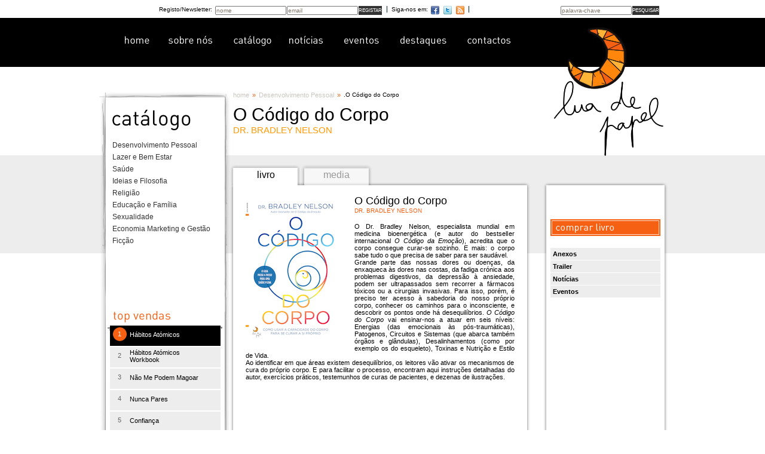

--- FILE ---
content_type: text/html; charset=ISO-8859-1
request_url: https://luadepapel.leya.com/pt/desenvolvimento-pessoal/o-codigo-do-corpo/?sep=livro
body_size: 5494
content:
<!DOCTYPE html PUBLIC "-//W3C//DTD XHTML 1.0 Transitional//EN" "http://www.w3.org/TR/xhtml1/DTD/xhtml1-transitional.dtd">
<html xmlns="http://www.w3.org/1999/xhtml">
<head>
<title>Catalogo :: Lua de Papel</title>
<meta http-equiv="Content-Type" content="text/html; charset=utf-8" />
		
			<script type="text/javascript" charset="UTF-8" src="//eu.cookie-script.com/s/962ef23b0c10e3f59630d90f27b8895d.js"></script>
	
	<link rel="apple-touch-icon" sizes="180x180" href="/temas/luadepapel/Content/favicon/apple-touch-icon.png">
    <link rel="icon" type="image/png" sizes="32x32" href="/temas/luadepapel/Content/favicon/favicon-32x32.png">
    <link rel="icon" type="image/png" sizes="16x16" href="/temas/luadepapel/Content/favicon/favicon-16x16.png">
    <link rel="manifest" href="/temas/luadepapel/Content/favicon/site.webmanifest">
    <link rel="mask-icon" href="/temas/luadepapel/Content/favicon/safari-pinned-tab.svg" color="#fe8704">
    <link rel="shortcut icon" href="/temas/luadepapel/Content/favicon/favicon.ico">
    <meta name="msapplication-TileColor" content="#da532c">
    <meta name="msapplication-config" content="/temas/luadepapel/Content/favicon/browserconfig.xml">
    <meta name="theme-color" content="#ffffff">

        <link rel="stylesheet" type="text/css" href="/temas/luadepapel/Styles/estrutura.css" />
        <link rel="stylesheet" type="text/css" href="/temas/luadepapel/Styles/includes.css" />
        <link rel="stylesheet" type="text/css" href="/temas/luadepapel/Styles/pages.css"/>
        <script type="text/javascript" src="/temas/academiadolivro/css/jquery-1.4.2.min.js"></script>
		
</head>

<body>
<div id="mainWrap">
  <div id="pageHeader">
    <div id="topBar">
      <script type="text/javascript">
    $(document).ready(function(){
        $("#txtSearchKeywords").focus(function() {
            if($("#txtSearchKeywords").attr("value") == "palavra-chave") {
                $("#txtSearchKeywords").attr("value", "");
            }
        });
        $("#txtSearchKeywords").blur(function() {
            if($("#txtSearchKeywords").attr("value") == '') {
                $("#txtSearchKeywords").attr("value", "palavra-chave");
            }
        });

        $("#txtRegisterName").focus(function() {
            if($("#txtRegisterName").attr("value") == "nome") {
                $("#txtRegisterName").attr("value", "");
            }
        });
        $("#txtRegisterName").blur(function() {
            if($("#txtRegisterName").attr("value") == '') {
                $("#txtRegisterName").attr("value", "nome");
            }
        });

        $("#txtRegisterEmail").focus(function() {
            if($("#txtRegisterEmail").attr("value") == "email") {
                $("#txtRegisterEmail").attr("value", '');
            }
        });
        $("#txtRegisterEmail").blur(function() {
            if($("#txtRegisterEmail").attr("value") == '') {
                $("#txtRegisterEmail").attr("value", "email");
            }
        });

        $("#btnSearchSubmit").click(function(){
           window.location="/pesquisa/pesquisa.php?chave=" + $("#txtSearchKeywords").attr("value");
        });
        $("#btnRegisterSubmit").click(function(){
            window.location="/newsletter/?nome=" + $("#txtRegisterName").attr("value") + "&email=" + $("#txtRegisterEmail").attr("value");
        });

    });
</script>

<div style="visibility: hidden" id="langLinks"> <a href="" target="_self">English Version</a> </div>
<div style="visibility: hidden" class="verticalBreak">&nbsp;</div>
<div id="registerForm">
  <form id="frmRegister" name="frmRegister" onsubmit="return false;">
    <span class="label">Registo/Newsletter:</span>
    <input type="text" id="txtRegisterName" name="txtRegisterName" value="nome" />
    <input type="text" id="txtRegisterEmail" name="txtRegisterEmail" value="email" />
    <input type="submit" id="btnRegisterSubmit" name="btnRegisterSubmit" value="Registar" width="52" />
  </form>
</div>
<div class="verticalBreak">&nbsp;</div>
<span class="label">Siga-nos em:</span>
<div id="externalLinks">
    <a href="http://www.facebook.com/pages/Lua-de-Papel/238855579966" target="_blank" class="facebook" id="ck_facebook"></a>
    <a href="http://twitter.com/luadepapel" target="_blank" class="twitter" style="background-position: -17px 50%;" id="ck_twitter"></a>
    <a href="/pt/rss/" id="lnkRSS"></a>
</div>
<div class="verticalBreak">&nbsp;</div>
<div id="searchForm">
  <form id="frmSearchSite" name="frmSearchSite" onsubmit="return false;">
        <input type="text" id="txtSearchKeywords" name="txtSearchKeywords" value="palavra-chave" />
    <input type="submit" id="btnSearchSubmit" name="btnSearchSubmit" value="Pesquisar" width="57" />
  </form>
</div>

    </div>
    <div id="mainMenu">
        <a href="/index.php" target="_self" id="menuHome">&nbsp;</a>
<a href="/gca/index.php?id=379" target="_self" id="menuAbout">&nbsp;</a>
<a href="/catalogo/index.php" target="_self" id="menuCatalog">&nbsp;</a>
<!--a href="/autores/index.php" target="_self" id="menuAuthors">&nbsp;</a-->
<a href="/noticias/index.php" target="_self" id="menuNews">&nbsp;</a>
<a href="/eventos/" target="_self" id="menuEvents">&nbsp;</a>
<a href="/catalogo/index.php?t=destaques_novidades" target="_self" id="menuHighlights">&nbsp;</a>
<a href="/gca/index.php?id=380" target="_self" id="menuContacts">&nbsp;</a>

<div id="siteLogo">&nbsp;</div>
    </div>
  </div>
  <div id="pageContents">
    <div class="leftPanel">
      <div id="doubleBox">
        <div id="catalogSearch">
  <div class="title"><img src="/temas/luadepapel/Content/Titles/catalogo.png" alt="catálogo"></div>
          <div class="item">
            <div class="title"><a href="/catalogo/index.php?cat=395" target="_self">Desenvolvimento Pessoal</a></div>
        </div>
          <div class="item">
            <div class="title"><a href="/catalogo/index.php?cat=545" target="_self">Lazer e Bem Estar</a></div>
        </div>
          <div class="item">
            <div class="title"><a href="/catalogo/index.php?cat=396" target="_self">Saúde</a></div>
        </div>
          <div class="item">
            <div class="title"><a href="/catalogo/index.php?cat=397" target="_self">Ideias e Filosofia</a></div>
        </div>
          <div class="item">
            <div class="title"><a href="/catalogo/index.php?cat=398" target="_self">Religião</a></div>
        </div>
          <div class="item">
            <div class="title"><a href="/catalogo/index.php?cat=399" target="_self">Educação e Família</a></div>
        </div>
          <div class="item">
            <div class="title"><a href="/catalogo/index.php?cat=400" target="_self">Sexualidade</a></div>
        </div>
          <div class="item">
            <div class="title"><a href="/catalogo/index.php?cat=402" target="_self">Economia Marketing e Gestão</a></div>
        </div>
          <div class="item">
            <div class="title"><a href="/catalogo/index.php?cat=401" target="_self">Ficção</a></div>
        </div>
  </div>
        <div id="topSales">
    <img src="/temas/luadepapel/Content/Titles/top_vendas.png" width="96" height="20" alt="top vendas" />
    <div class="itemWrap" style="width: 100%; min-height: 225px;">
                    <div class="item active">
                <div class="number">1</div>
                <div class="title"><a href="/catalogo/detalhes_produto.php?id=71718" target="_self">Hábitos Atómicos</a></div>
            </div>
                    <div class="item">
                <div class="number">2</div>
                <div class="title"><a href="/catalogo/detalhes_produto.php?id=130853" target="_self">Hábitos Atómicos Workbook</a></div>
            </div>
                    <div class="item">
                <div class="number">3</div>
                <div class="title"><a href="/catalogo/detalhes_produto.php?id=113205" target="_self">Não Me Podem Magoar</a></div>
            </div>
                    <div class="item">
                <div class="number">4</div>
                <div class="title"><a href="/catalogo/detalhes_produto.php?id=127191" target="_self">Nunca Pares</a></div>
            </div>
                    <div class="item">
                <div class="number">5</div>
                <div class="title"><a href="/catalogo/detalhes_produto.php?id=130719" target="_self">Confiança</a></div>
            </div>
            </div>
</div>

      </div>
        <div class="boxQuoteBig">
	<div class="boxQuote">
		<span class="quotation">"Um casamento leal deve ter consciência da imensa contenção e generosidade que as duas partes demonstram mutuamente ao evitarem dormir com outros.
" </span><span class="info" style="text-align: left">Alan de Botton em<br><a style="color: white" href="/catalogo/detalhes_produto.php?id=56966">Como Pensar Mais Sobre Sexo</a></span>	</div>
</div>

    </div>
    <div class="bodyPanel">
      
<div id="breadCrumbs">
    <a href="/index.php" target="_self">home</a><span class="breaker">»</span>.<a href="/catalogo/index.php?cat=395" target="_self">Desenvolvimento Pessoal</a><span class="breaker">»</span>O Código do Corpo</div>
<link rel="stylesheet" type="text/css" href="/temas/mediabooks/css/thickbox.css">
<script type="text/javascript" language="javascript" src="/temas/mediabooks/scripts/thickbox.js"></script>
<div id="pageTitle">
    <span style="text-transform: none; font-size: 30px; font-weight: normal;">O Código do Corpo</span>
    <div id="pageSubTitle">
            <span style="font-weight: normal; font-size: 15px; color: rgb(255, 153, 0);">DR. BRADLEY NELSON</span>
    </div>
</div>
    <div id="panelDetails">
        <div id="leftDetailPanel" class="leftPanel">
            <div class="tabLinks">
                <a href="/catalogo/detalhes_produto.php?id=115676&sep=livro" target="_self" class="active">
                    livro
                </a>
                <a href="/catalogo/detalhes_produto.php?id=115676&sep=media" class="" target="_self">
                    media
                </a>
            </div>
            <div class="catDetail" style="display: block;">
                <div class="catContent">
                    <img src="/fotos/produtos/250_9789892359076_o_codigo_do_corpo.jpg" alt="O Código do Corpo" />
                    <h1>O Código do Corpo</h1>
                    <h2>DR. BRADLEY NELSON</h2>
                    
                    <span class="intro"></span>
                    <span class="text"><div style="text-align: justify;">O Dr. Bradley Nelson, especialista mundial em medicina bioenergética (e autor do bestseller internacional <span style="font-style: italic;">O Código da Emoção</span>), acredita que o corpo consegue curar-se sozinho. E mais: o corpo sabe tudo o que precisa de saber para ser saudável.</div><div style="text-align: justify;">Grande parte das nossas dores ou doenças, da enxaqueca às dores nas costas, da fadiga crónica aos problemas digestivos, da depressão à ansiedade, podem ser ultrapassados sem recorrer a fármacos tóxicos ou a cirurgias invasivas. Para isso, porém, é preciso ter acesso à sabedoria do nosso próprio corpo, conhecer os caminhos para o inconsciente, e descobrir os pontos onde há desequilíbrios. <span style="font-style: italic;">O Código do Corpo</span> vai ensinar-nos a atuar em seis níveis: Energias (das emocionais às pós-traumáticas), Patogenos, Circuitos e Sistemas (que abarca também órgãos e glândulas), Desalinhamentos (como por exemplo os do esqueleto), Toxinas e Nutrição e Estilo de Vida.</div><div style="text-align: justify;">Ao identificar em que áreas existem desequilíbrios, os leitores vão ativar os mecanismos de cura do próprio corpo. E para facilitar o processo, encontram aqui instruções detalhadas do autor, exercícios práticos, testemunhos de curas de pacientes, e dezenas de ilustrações.</div></span>
                </div>
            </div>
            <div class="catDetail" style="display: none;">
                <div class="catContent">
                                            <div style="display:block; min-height:39px;">O artigo não tem multimédia</div>
                                    </div>
            </div>
            <div class="catDetail" style="display: none;">
                <div class="catContent">
                                    </div>
            </div>

            <!--<div class="newsShare">
                <img src="/temas/luadepapel/Content/Titles/partilhar.png" alt="partilhar" />
                <a href="" target="_self" class="facebook">&nbsp;</a>
                <a href="" target="_self" class="twitter">&nbsp;</a>
                <a href="" target="_self" class="flickr">&nbsp;</a>
                <a href="" target="_self" class="youtube">&nbsp;</a>
                <a href="" target="_self" class="plus">&nbsp;</a>
            </div>-->
            <div class="newsShare">
                <a style="background: none; display: block; float: left;"><img src="/temas/luadepapel/Content/Titles/partilhar.png" alt="partilhar" /></a>
                <a href="#" id="ck_facebook_catalogo"class="facebook">&nbsp;</a>
                <a href="#" id="ck_twitter_catalogo" class="twitter">&nbsp;</a>
                <a href="" id="ck_sharethis" target="_self" class="plus">&nbsp;</a>
                <script type="text/javascript" src="http://w.sharethis.com/button/sharethis.js#publisher=7400415f-ec4d-4ab1-8db1-6f47693675a9&amp;type=website&amp;buttonText=Partilhar&amp;post_services=email%2Cfacebook%2Ctwitter%2Cgbuzz%2Cmyspace%2Cdigg%2Csms%2Cwindows_live%2Cdelicious%2Cstumbleupon%2Creddit%2Cgoogle_bmarks%2Clinkedin%2Cbebo%2Cybuzz%2Cblogger%2Cyahoo_bmarks%2Cmixx%2Ctechnorati%2Cfriendfeed%2Cpropeller%2Cwordpress%2Cnewsvine&amp;button=false"></script>
                <script type="text/javascript">
                var shared_object = SHARETHIS.addEntry({
                    title: document.title,
                    url: document.location.href
                });

                shared_object.attachButton(document.getElementById("ck_sharethis"));
                shared_object.attachChicklet("facebook", document.getElementById("ck_facebook_catalogo"));
                shared_object.attachChicklet("twitter", document.getElementById("ck_twitter_catalogo"));
                </script>
            </div>
        </div>
        <div id="rightDetailPanel" class="rightPanel">
            <div style="visibility: hidden" class="starVotes">
                <a href="" target="_self" class="on">&nbsp;</a>
                <a href="" target="_self" class="on">&nbsp;</a>
                <a href="" target="_self" class="on">&nbsp;</a>
                <a href="" target="_self">&nbsp;</a>
                <a href="" target="_self">&nbsp;</a>
            </div>
            <div id="buyBook">
                <a href="http://www.leyaonline.com/pt/catalogo/detalhes_produto.php?id=115676" target="_blank">
                    <img src="/temas/luadepapel/Content/Buttons/comprar_livro.png" align="comprar livro" />
                </a>
            </div>
            <script type="text/javascript">
            $(document).ready(function(){
                $(".title").click(function(){
                	if($(this).attr("id")=="anexos"){
                		if($("#cont_trailer").css("display")=="block"){
                            $("#cont_trailer").slideToggle("quick");
                        }
                        if($("#cont_campanhas").css("display")=="block"){
                            $("#cont_campanhas").slideToggle("quick");
                        }
                        if($("#cont_news").css("display")=="block"){
                            $("#cont_news").slideToggle("quick");
                        }
                        if($("#cont_event").css("display")=="block"){
                            $("#cont_event").slideToggle("quick");
                        }
                        if($("#cont_links").css("display")=="block"){
                            $("#cont_links").slideToggle("quick");
                        }
                	}else if($(this).attr("id")=="trailer"){
                		if($("#cont_anexos").css("display")=="block"){
                            $("#cont_anexos").slideToggle("quick");
                        }
                        if($("#cont_campanhas").css("display")=="block"){
                            $("#cont_campanhas").slideToggle("quick");
                        }
                        if($("#cont_news").css("display")=="block"){
                            $("#cont_news").slideToggle("quick");
                        }
                        if($("#cont_event").css("display")=="block"){
                            $("#cont_event").slideToggle("quick");
                        }
                        if($("#cont_links").css("display")=="block"){
                            $("#cont_links").slideToggle("quick");
                        }
                    }else if($(this).attr("id")=="links"){
                    	if($("#cont_anexos").css("display")=="block"){
                            $("#cont_anexos").slideToggle("quick");
                        }
                        if($("#cont_campanhas").css("display")=="block"){
                            $("#cont_campanhas").slideToggle("quick");
                        }
                        if($("#cont_news").css("display")=="block"){
                            $("#cont_news").slideToggle("quick");
                        }
                        if($("#cont_event").css("display")=="block"){
                            $("#cont_event").slideToggle("quick");
                        }
                        if($("#cont_trailer").css("display")=="block"){
                            $("#cont_trailer").slideToggle("quick");
                        }
                    }else if($(this).attr("id")=="news"){
                    	if($("#cont_anexos").css("display")=="block"){
                            $("#cont_anexos").slideToggle("quick");
                        }
                        if($("#cont_campanhas").css("display")=="block"){
                            $("#cont_campanhas").slideToggle("quick");
                        }
                        if($("#cont_links").css("display")=="block"){
                            $("#cont_links").slideToggle("quick");
                        }
                        if($("#cont_event").css("display")=="block"){
                            $("#cont_event").slideToggle("quick");
                        }
                        if($("#cont_trailer").css("display")=="block"){
                            $("#cont_trailer").slideToggle("quick");
                        }
                    }else if($(this).attr("id")=="campanhas"){
                    	if($("#cont_anexos").css("display")=="block"){
                            $("#cont_anexos").slideToggle("quick");
                        }
                        if($("#cont_news").css("display")=="block"){
                            $("#cont_news").slideToggle("quick");
                        }
                        if($("#cont_links").css("display")=="block"){
                            $("#cont_links").slideToggle("quick");
                        }
                        if($("#cont_event").css("display")=="block"){
                            $("#cont_event").slideToggle("quick");
                        }
                        if($("#cont_trailer").css("display")=="block"){
                            $("#cont_trailer").slideToggle("quick");
                        }
                    }else if($(this).attr("id")=="evet"){
                    	if($("#cont_anexos").css("display")=="block"){
                            $("#cont_anexos").slideToggle("quick");
                        }
                        if($("#cont_news").css("display")=="block"){
                            $("#cont_news").slideToggle("quick");
                        }
                        if($("#cont_links").css("display")=="block"){
                            $("#cont_links").slideToggle("quick");
                        }
                        if($("#cont_campanhas").css("display")=="block"){
                            $("#cont_campanhas").slideToggle("quick");
                        }
                        if($("#cont_trailer").css("display")=="block"){
                            $("#cont_trailer").slideToggle("quick");
                        }
                    }
                    $("#cont_" + $(this).attr("id")).slideToggle('quick');
                });
            });
        </script>
            <div id="accordion">
            
            	<div class="item">
                    <div class="title" id="anexos">
                        <span><strong>Anexos</strong></span>
                    </div>
                    <div class="body" id="cont_anexos" style="display:none;">
                        					<div style="display:block; min-height:39px;">Não existem anexos disponiveis para este livro</div>
                                    </div>
                </div>
                
                
                <div class="item">
                    <div class="title" id="trailer">
                         <span><strong>Trailer</strong></span>
                    </div>
                    <div class="body" id="cont_trailer" style="display:none;">
                        								                     <div style="display:block; min-height:39px;">Não existe trailer disponivel para este livro</div>

                                    </div>
                </div>
                <div class="item">
                    <div class="title" id="news">
                         <span><strong>Notícias</strong></span>
                    </div>
                    <div class="body" id="cont_news" style="display:none;">
                                            </div>
                </div>
								                <div class="item">
                    <div class="title" id="evet">
                    	 <span><strong>Eventos</strong></span>
                    </div>
                    <div class="body" id="cont_evet" style="display:none;">
                                            </div>
                </div>
                                            </div>
        </div>
    </div>
		    <div id="otherBooks">
        <div class="topRow">
            <div class="title">
                <img src="/temas/luadepapel/Content/Titles/outros_livros_do_autor.png" alt="outros livros do autor" />
            </div>
            <div class="link">
                <a href="/autores/bibliografia.php?id=123386" target="_self">
                    <img src="/temas/luadepapel/Content/Titles/ver_todos_livros_do_autor.png" alt="ver todos os livros deste autor" />
                </a>
            </div>
        </div>
        <div class="row">
                                <div class="item">
                        <div class="cover">
                            <a href="/catalogo/detalhes_produto.php?id=115757" target="_self">
                                <img style="max-width: 100px; max-height: 145px;" src="/fotos/produtos/150_9789892359076_o_codigo_do_corpo.jpg" alt="O Código do Corpo - eBook" />
                            </a>
                        </div>
                        <div class="title">O Código do Corpo - eBook</div>
                        <div class="author">DR. BRADLEY NELSON</div>
                    </div>
                                <div class="item">
                        <div class="cover">
                            <a href="/catalogo/detalhes_produto.php?id=72993" target="_self">
                                <img style="max-width: 100px; max-height: 145px;" src="/fotos/produtos/150_9789892348001_o_codigo_da_emocao.jpg" alt="O Código da Emoção" />
                            </a>
                        </div>
                        <div class="title">O Código da Emoção</div>
                        <div class="author">DR. BRADLEY NELSON</div>
                    </div>
                                <div class="item">
                        <div class="cover">
                            <a href="/catalogo/detalhes_produto.php?id=72999" target="_self">
                                <img style="max-width: 100px; max-height: 145px;" src="/fotos/produtos/150_9789892348001_o_codigo_da_emocao.jpg" alt="O Código da Emoção - eBook" />
                            </a>
                        </div>
                        <div class="title">O Código da Emoção - eBook</div>
                        <div class="author">DR. BRADLEY NELSON</div>
                    </div>
                    </div>
    </div>
		
    </div>
  </div>
  <div id="pageFooter">
      <div class="leftPanel" style="width: 500px;">
        <div id="siteCopyright" style="padding-top: 10px;"> <span class="lightGray">© 2026 Grupo Leya. Todos os direitos reservados. <br> Não é permitida a extração de texto e de dados.</span> </div>
</div>
<div class="rightPanel">
  <div class="boxLinks" style="width: 130px; margin-right:10px;"> <a style="width: 120px" href="/pt/gca/politica-de-cookies/" target="_blank">Política de cookies</a> <a style="width: 120px" href="https://www.leya.com/pt/gca/politica-de-privacidade/" target="_blank">Política de privacidade</a> </div>
  <div class="boxLinks"> <a href="/gca/index.php?id=385">feiras leya</a> <a href="/gca/index.php?id=386">livreiro</a> </div>
  <a href="http://www.leya.com"><img src="/temas/luadepapel/Content/Images/logo_leya.png" alt="Grupo LeYa" border="0" /></a> <a href="/"><img src="/temas/luadepapel/Content/Images/logo_luadepapel_small.png" alt="Lua de Papel" /></a> </div>

<script type="text/javascript">
  var _gaq = _gaq || [];
  _gaq.push(['_setAccount', 'UA-32657714-13']);
  _gaq.push(['_trackPageview']);

  (function() {
    var ga = document.createElement('script'); ga.type = 'text/javascript'; ga.async = true;
    ga.src = ('https:' == document.location.protocol ? 'https://ssl' : 'http://www') + '.google-analytics.com/ga.js';
    var s = document.getElementsByTagName('script')[0]; s.parentNode.insertBefore(ga, s);
  })();
</script>

  </div>
</div>
</body>
</html>
<!--
// PAGE LOAD TIME //
Loaded in 0.0978 seconds.
-->



--- FILE ---
content_type: text/css
request_url: https://luadepapel.leya.com/temas/luadepapel/Styles/estrutura.css
body_size: 1501
content:
* { font-family: Arial, Helvetica, sans-serif; font-size: 11px; margin:0; padding:0; color:#000; }
body { background: #FFF url(/temas/luadepapel/Content/Backgrounds/back.gif) top left repeat-x; }
body.home { background: #FFF url(/temas/luadepapel/Content/Backgrounds/back_home.gif) top left repeat-x; }
a { border:none; text-decoration:none; }
img { border:none; }
div.leftPanel { float:left; }
div.rightPanel { float:right; }
div.bodyPanel { float:left; width:732px; }
div#mainWrap { width:955px; margin:0 auto; position:relative; }
div#pageHeader { position:relative; }
div#pageHeader > div#topBar { color:#333; padding:10px; overflow:hidden; }
div#pageHeader > div#topBar * { float:left; font-size:10px; }
div#pageHeader > div#topBar div#langLinks {margin-left:7px;}
div#pageHeader > div#topBar .label { margin-right:5px; }
div#pageHeader > div#topBar .verticalBreak { width:1px; background-color:#002421; margin:0 7px; }
div#pageHeader > div#topBar input { color:#81776B; margin-right:1px; }
div#pageHeader > div#topBar select { color:#81776B; width:115px; }
div#pageHeader > div#topBar input[type="text"] { width:115px; }
div#pageHeader > div#topBar input[type="submit"] { border:none; text-transform:uppercase; color:#FFF; font-size:8px; background-color:#333; height:15px;cursor:pointer; }
div#pageHeader > div#topBar div#externalLinks a { background-image:url(/temas/luadepapel/Content/Sprites/ExternalLinks.png); background-repeat:no-repeat; width:14px; height:14px; margin-left:7px; }
div#pageHeader > div#topBar div#externalLinks a:first-child { margin-left:0px; }
div#pageHeader > div#topBar div#externalLinks a#lnkFacebook { background-position:0 0; }
div#pageHeader > div#topBar div#externalLinks a#lnkTwitter { background-position:-17px 0; }
div#pageHeader > div#topBar div#externalLinks a#lnkBlogger { background-position:-34px 0; }
div#pageHeader > div#topBar div#externalLinks a#lnkRSS { background-position:-51px 0; }
div#pageHeader > div#topBar div#searchForm { float:right;margin-right:5px; }
div#pageHeader > div#topBar div#searchForm input { margin-left:1px; margin-right:0px; }
div#pageHeader > div#mainMenu { background-color:#000; padding:15px 30px; overflow:hidden; }
div#pageHeader > div#mainMenu a { color:#FFF; float:left; font-size:14px; background-image:url(/temas/luadepapel/Content/Sprites/MainMenuOff.jpg); background-repeat: no-repeat; height:38px; }
div#pageHeader > div#mainMenu a:hover { background-image:url(/temas/luadepapel/Content/Sprites/MainMenuOn.jpg); }
div#pageHeader > div#mainMenu a#menuHome { background-position:0 top; width:76px; }
div#pageHeader > div#mainMenu a#menuAbout { background-position:-77px top; width:106px; }
div#pageHeader > div#mainMenu a#menuCatalog { background-position:-182px top; width:96px; }
div#pageHeader > div#mainMenu a#menuAuthors { background-position:-276px top; width:98px; }
div#pageHeader > div#mainMenu a#menuNews { background-position:-375px top; width:92px; }
div#pageHeader > div#mainMenu a#menuEvents { background-position:-466px top; width:93px; }
div#pageHeader > div#mainMenu a#menuHighlights { background-position:-558px top; width:110px; }
div#pageHeader > div#mainMenu a#menuContacts { background-position:-668px top; width:105px; }
div#pageHeader > div#mainMenu div#siteLogo { width:200px; height:228px; position:absolute; right:0; top:40px; background-color:transparent; background-image:url(../Content/Images/logo_luadepapel.png); background-repeat:no-repeat; background-position:left top; }
div#pageContents { min-height:200px;overflow:hidden;margin:50px 0; }
div#pageContents > .leftPanel { overflow:hidden; min-height:200px; }
div#pageContents > .leftPanel #bigBox { overflow:hidden; width:219px; height:400px; background: transparent url(/temas/luadepapel/Content/Backgrounds/box_leftBig.png) top left no-repeat; margin-left:3px; }
div#pageContents > .leftPanel #doubleBox { overflow:hidden; width:219px; height:634px; background: transparent url(/temas/luadepapel/Content/Backgrounds/box_leftdouble.png) top left no-repeat; margin-left:3px; position:relative; }
div#pageContents > .leftPanel #doubleBoxSmall { overflow:hidden; width:219px; height:477px; background: transparent url(/temas/luadepapel/Content/Backgrounds/box_leftdoublesmall.png) top left no-repeat; margin-left:3px; position:relative; }
div#pageFooter { border-top:1px solid #000; overflow:hidden; margin-bottom: 10px}
div#pageFooter > .leftPanel { width:620px; padding-left:10px; overflow:hidden; }
div#pageFooter > .leftPanel #footLinks { overflow:hidden; padding:10px 0; }
div#pageFooter > .leftPanel #footLinks a { float:left; text-decoration:none; font-size:11px; font-weight: bold; color: #777777; margin-right:20px; }
div#pageFooter > .leftPanel #footLinks a:hover { color: #fe860c; }
div#pageFooter > .leftPanel #siteCopyright { color:#999; font-size:10px; }
div#pageFooter > .leftPanel #siteCopyright .lightGray { color:#D2D2D2; }
div#pageFooter > .rightPanel { padding-top:10px; margin-right:10px;}
div#pageFooter > .rightPanel * { float:left; }
div#pageFooter > .rightPanel .boxLinks { width:80px; text-align:center; overflow:hidden; }
div#pageFooter > .rightPanel .boxLinks a:first-child { margin-bottom:4px;}
div#pageFooter > .rightPanel .boxLinks a { width:72px; border: 1px solid #CCC; font-size:8px; color:#AAA; text-decoration:none; text-transform:uppercase;padding:3px; background-color:#FFF; }
div#pageFooter > .rightPanel .boxLinks a:hover { background-color:#AAA;color:#FFF; }
div#pageFooter > .rightPanel img { margin-left: 10px; }
div#breadCrumbs { overflow:hidden;font-size:10px;margin-left:5px;margin-bottom:10px; }
div#breadCrumbs * { float:left;margin-right:5px; }
div#breadCrumbs a { text-decoration:none; color:#CAC5C0; }
div#breadCrumbs span { color:#AAA;}
div#breadCrumbs span.breaker { color:#F65F13; }

#menuEvento {
	display: none;
}
#areaEventos {
	float: left;
	clear: both;
	width: 100%;
}
#areaEventos #pic {
	float: left;
	width: 150px;
	margin: 0 10px 10px 0;
	overflow: hidden;
}
#areaEventos #pic img {
	width: 150px;
}
#pageTitle > span {
	text-transform: lowercase;
	font-size: 35px;
	font-weight: normal;
}


--- FILE ---
content_type: text/css
request_url: https://luadepapel.leya.com/temas/luadepapel/Styles/includes.css
body_size: 1455
content:
/* bigQuotationBox.php */
div.boxQuoteBig { background:transparent url(/temas/luadepapel/Content/Backgrounds/box_citacao_big.png) top left no-repeat; width:219px; height:312px; margin-bottom:15px; }
div.boxQuoteBig .quotation { width:100%; float:left; font-size:12px; color:#FFF; margin:45px 0 15px 30px; width:170px; }
div.boxQuoteBig .info { color:#F66013; font-size:10px; font-style:italic; text-align:right; float:right; margin-right:15px; }
/* quotationBox.php */
div.boxQuote { background:transparent url(/temas/luadepapel/Content/Backgrounds/box_citacao.png) top left no-repeat; width:186px; height:190px; margin-bottom:15px; }
div.boxQuote .quotation { width:100%; float:left; font-size:12px; color:#FFF; width:140px; margin:30px 0 15px 30px; }
div.boxQuote .info { width:100%; float:left; color:#F66013; font-size:10px; margin-left:30px; width:140px; text-align:justify; font-style:italic; }
/* bestsellerBox.php */
div.boxBestSeller { background:transparent url(/temas/luadepapel/Content/Backgrounds/box_bestseller.png) top left no-repeat; width:186px; height:320px; margin-left:3px; overflow:hidden; position:relative; }
div.boxBestSeller .stripe { background:transparent url(/temas/luadepapel/Content/Backgrounds/stripe_bestseller.png) top right no-repeat; width:100%; height:100px; position:absolute; right:0; }
div.boxBestSeller .bookCover { width:150px; overflow:hidden; margin:15px auto 15px auto; }
div.boxBestSeller .bookInfo { width:140px; overflow:hidden; margin:0 auto; }
div.boxBestSeller .bookInfo * { float:left; width:100%; }
div.boxBestSeller .bookInfo .title { font-size:16px; font-weight: bold; }
div.boxBestSeller .bookInfo .author { color:#F66013; }
div.boxBestSeller .bookInfo .info { color:#999; font-size:12px; }
/* topsales.php */
div#topSales { width:185px; margin:40px auto; }
#doubleBox #topSales, #doubleBoxSmall #topSales { position: absolute; margin:0; bottom: 17px; left: 18px; }
div#topSales img { margin-left:5px; }
div#topSales .itemWrap { overflow:hidden; margin-top:5px; }
div#topSales .itemWrap .item { overflow:hidden; background-color: #EDEDED; width:185px; height:34px; margin-bottom:2px; }
div#topSales .itemWrap .item .number { color:#666; text-align:center; width: 23px; height:23px; display: table-cell; vertical-align:middle !important; padding-left:5px; }
div#topSales .itemWrap .item .title { width:132px; height:26px; display: table-cell; vertical-align:middle !important; padding-left:5px; padding-top:2px; }
div#topSales .itemWrap .active { background-color:#000; }
div#topSales .itemWrap .active .number { color: #FFF; background: transparent url(/temas/luadepapel/Content/Images/orange_ball.png) 5px center no-repeat; }
div#topSales .itemWrap .active .title a { color: #FFF; }
/*authors.php*/
div#authorSearch { position:absolute; top:30px; left:12px; }
div#authorSearch .title { margin-bottom:5px; margin-left:10px; }
div#authorSearch .container { background:transparent url(/temas/luadepapel/Content/Backgrounds/box_autores.png) top left no-repeat; width:197px; height:156px; }
div#authorSearch .container .letters { overflow:hidden; padding-top:20px; padding-left:11px; }
div#authorSearch .container .letters a { display:block; background-color:#FE860C; font-size:14px; width:21px; height:21px; text-align:center; float:left; margin:1px 1px 0 0; color:#FFF; line-height:18px; }
div#authorSearch .container .list { text-align:center; margin-top:15px; }
div#authorSearch .container .list select { width:175px; }
/*catalog.php*/
div#catalogSearch { position:absolute; top:30px; left:12px; }
div#catalogSearch > .title { margin-bottom:15px; margin-left:10px; }
div#catalogSearch > .item { padding-left:10px; }
div#catalogSearch > .item .title, div#catalogSearch > .item .title a  { color:#333; font-size:12px; line-height:20px; }
div#catalogSearch .active { background:transparent url(/temas/luadepapel/Content/Backgrounds/box_autores.png) top left no-repeat; width:197px;  overflow:hidden; }
div#catalogSearch .active .title { margin-top:15px; color:#FFF; }
div#catalogSearch .active ul { list-style-image: url(/temas/luadepapel/Content/Images/moon_orange.png); margin-left:20px; margin-top:10px; }
div#catalogSearch .active ul li { color: #FFCD79;margin-bottom:5px;line-height:12px; }
div#catalogSearch .active ul li a { color: #FFCD79 }
div#catalogSearch .active ul li.on { list-style-image: url(/temas/luadepapel/Content/Images/moon_white.png);color:#FFF; }
/*lightbox.php*/
.lightbox { background: url(/temas/luadepapel/Content/Backgrounds/back_lightbox.gif) repeat;overflow:hidden;width:100%;height:100%;display:block;position:absolute; }
.messageBox { overflow:hidden; width:316px; height:300px; margin:auto; position:absolute;bottom:0;top:0;left:0;right:0; }
.messageBox .buttons { float:right;margin-right:15px; }
.messageBox .container { overflow:hidden;background: transparent url(/temas/luadepapel/Content/Backgrounds/box_lightbox.png) top left no-repeat; width:316px;height:252px; }
.messageBox .container div { width:280px;margin:0 auto; font-size:11px; }
.messageBox .container .title { overflow:hidden;margin-top:35px; }
.messageBox .container .text { color:#888;margin-top:30px; }
/*searchpanel.php*/
#searchCats {margin-left:15px;margin-top:25px;overflow:hidden;}
#searchCats * { font-size:12px;}
#searchCats .title {margin-bottom:15px;margin-left:10px;}
#searchCats .allitems { background:url(/temas/luadepapel/Content/Backgrounds/searchitem_back.png) no-repeat;width:190px;height:36px; padding-left:10px;}
#searchCats .allitems a {color:#FFF;line-height:40px;}
#searchCats .item {padding-left:10px;}
#searchCats .item a { color:#333;line-height:25px;}
#searchCats .number { color: #F66013;}
/*authorBox*/
#authorBox { background:url(/temas/luadepapel/Content/Backgrounds/box_authorpanel.png) no-repeat;width:219px;height:271px;overflow:hidden;}
#authorBox .photo { width:150px;margin-top:35px;margin-left:40px;}
#authorBox .info { overflow:hidden;margin-top:15px;margin-left:40px;width:150px; }
#authorBox .info .title { display:block;color:#F66013;font-weight:700;}
#authorBox .info .text { display:block;color:#FFF;}


--- FILE ---
content_type: text/css
request_url: https://luadepapel.leya.com/temas/luadepapel/Styles/pages.css
body_size: 1944
content:
/* index.php */
#newBooks { overflow:hidden; margin-top: 40px; }
#newBooks .title { margin: 0 0 45px 7px; }
#newBooks .item { background: transparent url(/temas/luadepapel/Content/Backgrounds/box_novidades.png) top left no-repeat; width:122px; height:256px; overflow:hidden; float:left; }
#newBooks .item div { margin:0 auto; }
#newBooks .item .cover { width:100px; height:150px; margin-top:10px }
#newBooks .item .title { font-size:12px; width:90px; margin-top:5px; }
#newBooks .item .author { color:#FE860C; width:90px; }
#highlightBook { padding-left:2px; margin-top:15px; }
#highlightBook .highlightBox { float: left; background: transparent url(/temas/luadepapel/Content/Backgrounds/box_emdestaque.png) top left no-repeat; width: 402px; height: 265px; }
#highlightBook .highlightBox div { width:370px; margin: 0 auto; }
#highlightBook .highlightBox div.title { margin-top: 25px; margin-bottom: 20px; }
#highlightBook .highlightBox div.text { font-size:12px; color: #999; }
#highlightBook .trailerBox { float: right; background: transparent url(/temas/luadepapel/Content/Backgrounds/box_booktrailer.png) top left no-repeat; width: 324px; height: 258px; text-align:center; }
#highlightBook .trailerBox * { margin:25px auto; }
/* pesquisa.php */
#pageTitle { overflow:hidden; margin-left:5px; width: 520px; }
#searchFilters { overflow:hidden; margin-top: 15px; margin-bottom:18px; margin-left:5px; }
#searchFilters * { float:left; color:#999; }
#searchFilters select { width:119px; margin-right:5px; }
#searchFilters label { margin-left:2px; margin-right:5px; margin-top: 2px; }
#searchFilters input[type="checkbox"] { margin-top:2px; }
#searchFilters input[type="image"] { margin-top:3px; margin-left:5px; }
.searchPages { overflow:hidden; margin-left:10px; }
.searchPages span, .searchPages a { display:block; background-color: transparent; width: 17px; text-align:center; height:17px; float:left; color:#999; font-size:12px; }
.searchPages a { text-decoration:none; border:none; }
.searchPages .active { background-color:#000; color: #FFF; }
.searchPages a#lnkNext { background: transparent url(/temas/luadepapel/Content/Sprites/SearchArrows_forward.png) 0 0 no-repeat; width:7px; height:11px; margin-top:2px; margin-left:5px; }
.searchPages a#lnkLast { background: transparent url(/temas/luadepapel/Content/Sprites/SearchArrows_forward.png) -13px 0 no-repeat; width:12px; height:11px; margin-top:2px; margin-left:5px; }
.searchPages a#lnkFirst { background: transparent url(/temas/luadepapel/Content/Sprites/SearchArrows_back.png) 0 0 no-repeat; width:7px; height:11px; margin-top:2px; margin-left:5px; }
.searchPages a#lnkPrev{ background: transparent url(/temas/luadepapel/Content/Sprites/SearchArrows_back.png) -13px 0 no-repeat; width:12px; height:11px; margin-top:2px; margin-left:5px; }
#searchResults { margin-top:20px }
.row { width:100%; margin-bottom:10px; overflow:hidden; }
.row .item { background: transparent no-repeat; height:214px; width:120px; overflow:hidden; float:left; border-left: 1px dashed #ccc; }
.row .item:first-child { border:none; }
.row .item div { margin:0 auto; }
.row .item .cover { width:100px; height:150px; }
.row .item .title { font-size:12px; width:90px; margin-top:5px; }
.row .item .author { color:#FE860C; width:90px; }
/* noticias.php */
#newsHigh { overflow:hidden; margin-top: 40px; }
#newsHigh .title { margin: 0 0 40px 7px; }
#newsHigh .item { background: transparent url(/temas/luadepapel/Content/Backgrounds/box_noticias.png) top left no-repeat; width:180px; height:256px; overflow:hidden; float:left; }
#newsHigh .item div { margin:0 auto; }
#newsHigh .item .cover { width:150px; height:150px; margin-top:15px }
#newsHigh .item .title { color:#FE860C; font-size:12px; width:140px; margin-top:5px; font-weight:700; }
#newsHigh .item .text { width:140px; color:#999; }
#newsList { margin-top:20px }
#newsList .row { width:100%; margin-bottom:10px; overflow:hidden; }
#newsList .row .item { height:214px; width:180px; overflow:hidden; float:left; border-left: 1px dashed #ccc; }
#newsList .row .item:first-child { border:none; }
#newsList .row .item div { margin:0 auto; }
#newsList .row .item .cover { width:150px; height:150px; }
#newsList .row .item .title { color:#FE860C; font-size:12px; width:140px; margin-top:5px; }
#newsList .row .item .text { width:140px; color:#999; }
/*noticia_detalhe.php*/
.newsDetail { margin-top:60px; background: transparent url(/temas/luadepapel/Content/Backgrounds/box_noticia_detalhe.png) top left no-repeat; width:714px; height:481px; padding:0px; overflow:hidden; position:relative; }
.newsDetail .newsContent { overflow: hidden; padding:25px; }
.newsDetail .newsContent img { float:left; margin-right:25px; }
.newsDetail .newsContent h1 { font-size:18px; font-weight:normal; }
.newsDetail .newsContent h2 { font-size:10px; color:#F66013; margin-bottom:12px; font-weight:normal; }
.newsDetail .newsContent .text { color:#999; font-size:12px; }
.newsShare { position:absolute; bottom:25px; left: 25px; }
.newsShare * { float:left; }
.newsShare img { margin-right: 5px; }
.newsShare a { background:transparent url(/temas/luadepapel/Content/Sprites/NewsShare.png) no-repeat; margin-left:5px; }
.newsShare a.facebook { width:18px; height: 17px; background-position: 0 -4px; }
.newsShare a.twitter { width:17px; height: 17px; background-position: -24px -4px; }
.newsShare a.flickr { width:18px; height: 17px; background-position: -45px -4px; }
.newsShare a.youtube { width:15px; height: 17px; background-position: -69px -4px; }
.newsShare a.plus { width:16px; height: 17px; background-position: -90px -4px; }
.newsBack { position:absolute; bottom:30px; right: 25px; }
/*sobre_nos.php*/
.aboutUsDetail { background: transparent url(/temas/luadepapel/Content/Backgrounds/box_sobrenos.png) top left no-repeat; width: 714px; height: 481px; position:relative; margin-top: 60px; padding-top:6px;}
.aboutUsDetail .text { overflow: scroll; overflow-x: hidden; padding: 25px; margin: 0px 7px 0px 0px;  color: #999; font-size:12px; line-height: 17px; height: 418px; }
/*catalogo_detalhe.php*/
#panelDetails { overflow:hidden; position:relative; margin-top:50px; }
#panelDetails #leftDetailPanel { background: transparent url(/temas/luadepapel/Content/Backgrounds/box_detailPanel.png) bottom left no-repeat; width: 502px; height:562px; overflow:hidden; position:relative; }
#panelDetails #leftDetailPanel .tabLinks { position:absolute; top:0; overflow:hidden; margin-left:1px; }
#panelDetails #leftDetailPanel .tabLinks a { color:#999; font-size:16px; text-align:center; width:118px; height:30px; float:left; padding-top:8px; overflow:hidden; background: transparent url(../Content/Backgrounds/tab_inactive.png) top left no-repeat; }
#panelDetails #leftDetailPanel .tabLinks a.active { color: #000; background: transparent url(/temas/luadepapel/Content/Backgrounds/tab_active.png) top left no-repeat; }
#panelDetails #rightDetailPanel { background: transparent url(/temas/luadepapel/Content/Backgrounds/box_rightdetailpanel.png) bottom left no-repeat; width: 208px; height:561px; overflow:hidden; position: relative; }
.starVotes { margin-top: 50px; margin-left: 50px; margin-bottom: 25px; overflow:hidden; }
.starVotes a { background: transparent url(/temas/luadepapel/Content/Sprites/Stars.png) top left no-repeat; width:16px; height:16px; background-position: -16px 0; display:block; float:left; margin: 0 2px; }
.starVotes a.on { background-position: 0 0; }
#buyBook { margin-left: 12px; }
#smallFotos { width:185px; margin:20px auto; }
#smallFotos a { margin-left:1px; }
#smallFotos a:first-child { margin:0; }
div#accordion { overflow:hidden; width:184px; margin: 20px auto; }
div#accordion .item { overflow: hidden; margin-bottom: 1px; position:relative; cursor:pointer; }
div#accordion .item > .title { background-color:#EDEDED; padding:4px; }
div#accordion .item > .body { margin: 5px auto; }
div#accordion .item > .body .articleItem { padding:0px 10px; margin:10px 0; }
div#accordion .item > .body .articleItem .title { font-weight:700; }
div#accordion .item > .body .articleItem .date { color:#FE860C; font-weight:700; }
.catDetail { height:450px; padding:0px; overflow:hidden; position:relative; width:450px; margin: 50px auto; }
.catDetail .catContent { overflow: hidden; }
.catDetail .catContent > * { display:block; }
.catDetail .catContent img { float:left; margin-right: 15px; margin-bottom:5px; }
.catDetail .catContent h1 { font-size:18px; font-weight:normal; }
.catDetail .catContent h2 { font-size:10px; color:#F66013; font-weight:normal; }
.catDetail .catContent .prices { color:#999; font-size:10px; margin: 10px 0; }
.catDetail .catContent .oldPrice { color:#999; text-decoration:line-through; display:inline-block; }
.catDetail .catContent .newPrice { color:#F66013; font-weight:700; display:inline-block; font-size:14px; }
.catDetail .catContent .discount { font-size:10px; color:#CCC; }
.catDetail .catContent .intro { color:#999; font-weight:700; font-size:12px; margin-top:15px; width:100%; }
.catDetail .catContent .text { color:#999; font-size:12px; margin-top:10px; }
#otherBooks { width:100%; }
#otherBooks .topRow { overflow:hidden; padding:10px; margin-bottom:10px; margin-top:10px; }
#otherBooks .topRow .title { float:left; }
#otherBooks .topRow .link { float:right; margin-top:7px; }


--- FILE ---
content_type: text/css
request_url: https://luadepapel.leya.com/temas/mediabooks/css/thickbox.css
body_size: 1225
content:
/* ----------------------------------------------------------------------------------------------------------------*/
/* ---------->>> global settings needed for thickbox <<<-----------------------------------------------------------*/
/* ----------------------------------------------------------------------------------------------------------------*/
/*{padding: 0; margin: 0;}

/* ----------------------------------------------------------------------------------------------------------------*/
/* ---------->>> thickbox specific link and font settings <<<------------------------------------------------------*/
/* ----------------------------------------------------------------------------------------------------------------*/
#TB_window {
	font-family:bookman old style, new york, times, serif;
}

#TB_secondLine {
	font-family:bookman old style, new york, times, serif;
}

#TB_window a:link {color: #666666;}
#TB_window a:visited {color: #666666;}
#TB_window a:hover {color: #000;}
#TB_window a:active {color: #666666;}
#TB_window a:focus{color: #666666;}

/* ----------------------------------------------------------------------------------------------------------------*/
/* ---------->>> thickbox settings <<<-----------------------------------------------------------------------------*/
/* ----------------------------------------------------------------------------------------------------------------*/
#TB_overlay {
	position: fixed;
	z-index:100;
	top: 0px;
	left: 0px;
	height:100%;
	width:100%;
}

.TB_overlayMacFFBGHack {background: url(../images/macFFBgHack.png) repeat;}
.TB_overlayBG {
	background-color:#000;
	filter:alpha(opacity=65);
	-moz-opacity: 0.65;
	opacity: 0.65;
}

* html #TB_overlay { /* ie6 hack */
     position: absolute;
     height: expression(document.body.scrollHeight > document.body.offsetHeight ? document.body.scrollHeight : document.body.offsetHeight + 'px');
}

#TB_window {
	position: fixed;
	background: #f6f6f6;
	z-index: 102;
	/*color:#000000;*/
	display:none;
	/*border: 4px solid #525252;*/
	text-align:left;
	top:50%;
	left:50%;
	padding-left:40px;
	padding-right:40px;
	padding-bottom:40px;
}

* html #TB_window { /* ie6 hack */
position: absolute;
margin-top: expression(0 - parseInt(this.offsetHeight / 2) + (TBWindowMargin = document.documentElement && document.documentElement.scrollTop || document.body.scrollTop) + 'px');
}

#TB_window img#TB_Image {
	/*display:block;
	margin: 15px 0 0 15px;
	border-right: 1px solid #ccc;
	border-bottom: 1px solid #ccc;
	border-top: 1px solid #666;
	border-left: 1px solid #666;*/
	display:block;
	margin: 0px 40px 0 0;
	overflow:hidden;
}

a#TB_ImageOff {margin: 40px 40px 0 0; display:block; overflow:hidden;}

/*#TB_caption{
	height:25px;
	padding:7px 30px 10px 25px;
	float:left;
}*/

#TB_closeWindow{
	height:25px;
	padding:9px 13px 0 0;
	float:right;
}

a#TB_closeWindowButton {color:#ff4545; background:url(../images/icons2.gif) no-repeat right -208px;color:#5b5b5b;  text-decoration:none; display:block; float:left; padding-right:27px; font-weight:700; font-size:10px;}

#TB_closeAjaxWindow{
	padding:7px 10px 5px 0;
	margin-bottom:1px;
	text-align:right;
	float:right;
}

#TB_ajaxWindowTitle{
	float:left;
	/*padding:7px 0 5px 10px;
	margin-bottom:1px;
	background-color:#f6f6f6;
	padding-right:15px;*/
}

#TB_title{
	height:40px;
	background-color:#f6f6f6;
}



#TB_ajaxContent{
	clear:both;
	/*padding:2px 15px 15px 15px;*/
	overflow:auto;
	text-align:left;
	/*line-height:1.4em;*/
}

#TB_ajaxContent.TB_modal{
	/*padding:15px;*/
}

#TB_ajaxContent p{
	/*padding:5px 0px 5px 0px;*/
}

#TB_load{
	position: fixed;
	display:none;
	height:13px;
	width:208px;
	z-index:103;
	top: 50%;
	left: 50%;
	margin: -6px 0 0 -104px; /* -height/2 0 0 -width/2 */
}

* html #TB_load { /* ie6 hack */
position: absolute;
margin-top: expression(0 - parseInt(this.offsetHeight / 2) + (TBWindowMargin = document.documentElement && document.documentElement.scrollTop || document.body.scrollTop) + 'px');
}

#TB_HideSelect{
	z-index:99;
	position:fixed;
	top: 0;
	left: 0;
	background-color:#fff;
	border:none;
	filter:alpha(opacity=0);
	-moz-opacity: 0;
	opacity: 0;
	height:100%;
	width:100%;
}

* html #TB_HideSelect { /* ie6 hack */
     position: absolute;
     height: expression(document.body.scrollHeight > document.body.offsetHeight ? document.body.scrollHeight : document.body.offsetHeight + 'px');
}

#TB_iframeContent{
	clear:both;
	border:none;
	margin-bottom:-1px;
	margin-top:1px;
	_margin-bottom:1px;
}
